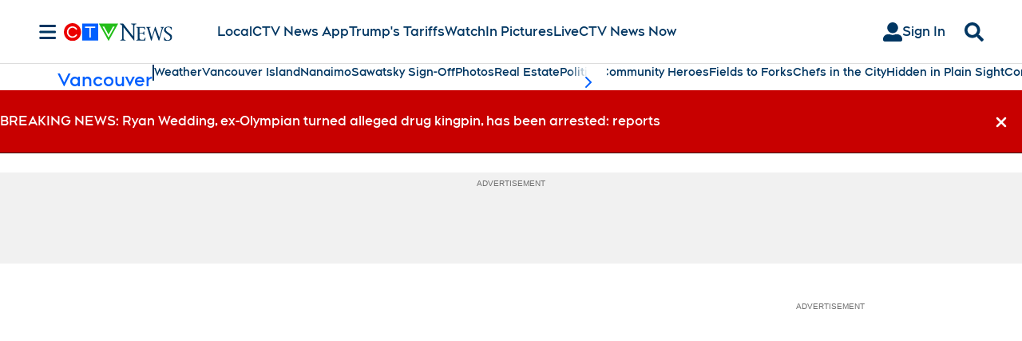

--- FILE ---
content_type: text/plain
request_url: https://ipv4.icanhazip.com/
body_size: 116
content:
18.219.68.124
